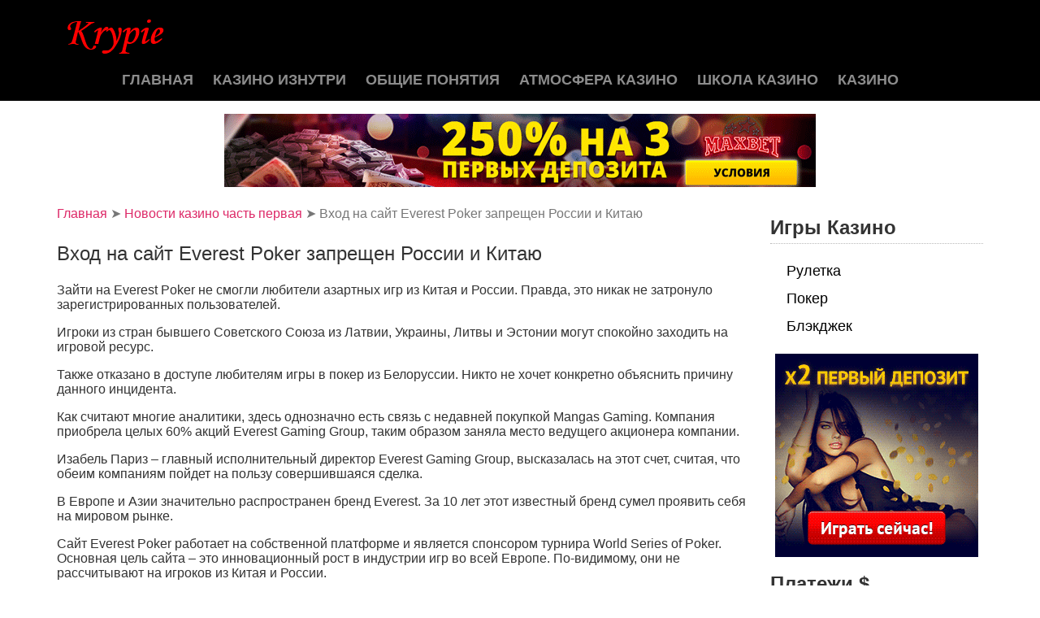

--- FILE ---
content_type: text/html; charset=UTF-8
request_url: https://krypie.org/novosti1/vhod-na-sajt-everest-poker-zapreshhen-rossii-i-kitaju.html
body_size: 8068
content:
<!DOCTYPE html>
<html lang="ru-RU">
<head>
<meta charset="UTF-8" />
<link media="all" href="https://krypie.org/wp-content/cache/autoptimize/css/autoptimize_ee8e6ecf3d39e925dafca9826c62b18e.css" rel="stylesheet" /><title>Вход на сайт Everest Poker запрещен России и Китаю</title>
<meta name="viewport" content="width=device-width, initial-scale=1" />

<!-- All In One SEO Pack 3.7.1ob_start_detected [-1,-1] -->
<meta name="description"  content="Зайти на Everest Poker не смогли любители азартных игр из Китая и России. Правда, это никак не затронуло зарегистрированных пользователей. Игроки из стран" />

<script type="application/ld+json" class="aioseop-schema">{"@context":"https://schema.org","@graph":[{"@type":"Organization","@id":"https://krypie.org/#organization","url":"https://krypie.org/","name":"Krypie.org","sameAs":[]},{"@type":"WebSite","@id":"https://krypie.org/#website","url":"https://krypie.org/","name":"Krypie.org","publisher":{"@id":"https://krypie.org/#organization"},"potentialAction":{"@type":"SearchAction","target":"https://krypie.org/?s={search_term_string}","query-input":"required name=search_term_string"}},{"@type":"WebPage","@id":"https://krypie.org/novosti1/vhod-na-sajt-everest-poker-zapreshhen-rossii-i-kitaju.html#webpage","url":"https://krypie.org/novosti1/vhod-na-sajt-everest-poker-zapreshhen-rossii-i-kitaju.html","inLanguage":"ru-RU","name":"Вход на сайт Everest Poker запрещен России и Китаю","isPartOf":{"@id":"https://krypie.org/#website"},"breadcrumb":{"@id":"https://krypie.org/novosti1/vhod-na-sajt-everest-poker-zapreshhen-rossii-i-kitaju.html#breadcrumblist"},"datePublished":"2020-04-14T15:50:40+03:00","dateModified":"2020-04-14T15:50:40+03:00"},{"@type":"BreadcrumbList","@id":"https://krypie.org/novosti1/vhod-na-sajt-everest-poker-zapreshhen-rossii-i-kitaju.html#breadcrumblist","itemListElement":[{"@type":"ListItem","position":1,"item":{"@type":"WebPage","@id":"https://krypie.org/","url":"https://krypie.org/","name":"Энциклопедия казино от живых крупье "}},{"@type":"ListItem","position":2,"item":{"@type":"WebPage","@id":"https://krypie.org/novosti1.html","url":"https://krypie.org/novosti1.html","name":"Новости казино часть первая"}},{"@type":"ListItem","position":3,"item":{"@type":"WebPage","@id":"https://krypie.org/novosti1/vhod-na-sajt-everest-poker-zapreshhen-rossii-i-kitaju.html","url":"https://krypie.org/novosti1/vhod-na-sajt-everest-poker-zapreshhen-rossii-i-kitaju.html","name":"Вход на сайт Everest Poker запрещен России и Китаю"}}]}]}</script>
<link rel="canonical" href="https://krypie.org/novosti1/vhod-na-sajt-everest-poker-zapreshhen-rossii-i-kitaju.html" />
			<script type="text/javascript" >
				window.ga=window.ga||function(){(ga.q=ga.q||[]).push(arguments)};ga.l=+new Date;
				ga('create', 'UA-40321776-6', 'auto');
				// Plugins
				
				ga('send', 'pageview');
			</script>
			<script async src="https://www.google-analytics.com/analytics.js"></script>
			<!-- All In One SEO Pack -->
<link rel='dns-prefetch' href='//maxcdn.bootstrapcdn.com' />
<link rel="alternate" type="application/rss+xml" title="Krypie.org &raquo; Лента" href="https://krypie.org/feed" />




















<link rel='stylesheet' id='font-awesome-css'  href='//maxcdn.bootstrapcdn.com/font-awesome/4.4.0/css/font-awesome.min.css' type='text/css' media='all' />


<link rel='stylesheet' id='cherry-dynamic-style-css'  href='https://krypie.org/wp-content/cache/autoptimize/css/autoptimize_single_8024bf6f119bc62a83d91468090b39ed.css' type='text/css' media='all' />
<script type='text/javascript' src='https://krypie.org/wp-includes/js/jquery/jquery.js' id='jquery-core-js'></script>





<script type='text/javascript' id='bwg_frontend-js-extra'>
/* <![CDATA[ */
var bwg_objectsL10n = {"bwg_field_required":"field is required.","bwg_mail_validation":"\u042d\u0442\u043e \u043d\u0435\u043f\u0440\u0430\u0432\u0438\u043b\u044c\u043d\u044b\u0439 \u0430\u0434\u0440\u0435\u0441 \u044d\u043b\u0435\u043a\u0442\u0440\u043e\u043d\u043d\u043e\u0439 \u043f\u043e\u0447\u0442\u044b.","bwg_search_result":"\u041f\u043e \u0432\u0430\u0448\u0435\u043c\u0443 \u043f\u043e\u0438\u0441\u043a\u0443 \u0438\u0437\u043e\u0431\u0440\u0430\u0436\u0435\u043d\u0438\u0439 \u043d\u0435 \u043d\u0430\u0439\u0434\u0435\u043d\u043e.","bwg_select_tag":"Select Tag","bwg_order_by":"Order By","bwg_search":"\u041f\u043e\u0438\u0441\u043a","bwg_show_ecommerce":"Show Ecommerce","bwg_hide_ecommerce":"Hide Ecommerce","bwg_show_comments":"\u041f\u043e\u043a\u0430\u0437\u0430\u0442\u044c \u043a\u043e\u043c\u043c\u0435\u043d\u0442\u0430\u0440\u0438\u0438","bwg_hide_comments":"\u0421\u043a\u0440\u044b\u0442\u044c \u043a\u043e\u043c\u043c\u0435\u043d\u0442\u0430\u0440\u0438\u0438","bwg_restore":"\u0412\u043e\u0441\u0441\u0442\u0430\u043d\u043e\u0432\u0438\u0442\u044c","bwg_maximize":"\u0423\u0432\u0435\u043b\u0438\u0447\u0438\u0442\u044c","bwg_fullscreen":"\u041f\u043e\u043b\u043d\u043e\u044d\u043a\u0440\u0430\u043d\u043d\u044b\u0439 \u0440\u0435\u0436\u0438\u043c","bwg_exit_fullscreen":"\u041e\u0442\u043a\u043b\u044e\u0447\u0438\u0442\u044c \u043f\u043e\u043b\u043d\u043e\u044d\u043a\u0440\u0430\u043d\u043d\u044b\u0439 \u0440\u0435\u0436\u0438\u043c","bwg_search_tag":"SEARCH...","bwg_tag_no_match":"No tags found","bwg_all_tags_selected":"All tags selected","bwg_tags_selected":"tags selected","play":"\u041d\u0430\u0447\u0430\u0442\u044c","pause":"\u041f\u0430\u0443\u0437\u0430","is_pro":"","bwg_play":"\u041d\u0430\u0447\u0430\u0442\u044c","bwg_pause":"\u041f\u0430\u0443\u0437\u0430","bwg_hide_info":"\u0421\u043a\u0440\u044b\u0442\u044c \u0438\u043d\u0444\u043e\u0440\u043c\u0430\u0446\u0438\u044e","bwg_show_info":"\u041f\u043e\u043a\u0430\u0437\u0430\u0442\u044c \u0438\u043d\u0444\u043e\u0440\u043c\u0430\u0446\u0438\u044e","bwg_hide_rating":"\u0421\u043a\u0440\u044b\u0442\u044c \u0440\u0435\u0439\u0442\u0438\u043d\u0433","bwg_show_rating":"\u041f\u043e\u043a\u0430\u0437\u0430\u0442\u044c \u0440\u0435\u0439\u0442\u0438\u043d\u0433","ok":"Ok","cancel":"Cancel","select_all":"\u0412\u044b\u0431\u0440\u0430\u0442\u044c \u0432\u0441\u0435","lazy_load":"1","lazy_loader":"https:\/\/krypie.org\/wp-content\/plugins\/photo-gallery\/images\/ajax_loader.png","front_ajax":"0"};
/* ]]> */
</script>


	
<link rel="icon" href="https://krypie.org/favicon.ico" type="image/x-icon">
</head>
<body data-rsssl=1 class="page-template-default page page-id-2392 page-child parent-pageid-1231 cherry-responsive cherry-with-sidebar cherry-navigation-arrow" dir="ltr">

	
	<div id="site-wrapper" class="hfeed site">

		<header id="header" class="site-header wide" role="banner">
		<div id="static-area-header-top" class="header-top static-area"><div class="container"><div class="row"><div class="col-xs-12 col-sm-12 col-md-6 col-lg-6 static-header-logo"><div class="site-branding"><p class="site-title image-logo"><a href="https://krypie.org/" rel="home"><noscript><img src="https://krypie.org/wp-content/uploads/2020/06/logo-krypie.png" alt="Krypie.org"></noscript><img class="lazyload" src='data:image/svg+xml,%3Csvg%20xmlns=%22http://www.w3.org/2000/svg%22%20viewBox=%220%200%20210%20140%22%3E%3C/svg%3E' data-src="https://krypie.org/wp-content/uploads/2020/06/logo-krypie.png" alt="Krypie.org"></a></p> </div></div></div></div></div><div id="static-area-header-bottom" class="header-bottom static-area"><div class="container"><div class="row"><div class="col-xs-12 col-sm-12 col-md-12 col-lg-12 static-header-menu">
	<!-- Primary navigation -->
	<nav class="menu-primary menu" role="navigation" id="menu-primary">

		<label class="cherry-mega-menu-mobile-trigger" for="trigger-menu-primary-items">Menu</label><input class="cherry-mega-menu-mobile-trigger-box" id="trigger-menu-primary-items" type="checkbox"><ul id="menu-primary-items" class="menu-items cherry-mega-no-js cherry-mega-menu mega-menu-direction-horizontal total-columns-12" data-event="hover" data-effect="slide-top" data-direction="horizontal" data-mobile-trigger="768" data-parent-selector=".cherry-mega-menu"><li id="menu-item-11" class="menu-item menu-item-type-post_type menu-item-object-page menu-item-home menu-item-11 cherry-mega-menu-top-item item-submenu-position-fullwidth item-align-top-left menu-item-standard"><a href="https://krypie.org/" data-title="Главная">Главная</a></li>
<li id="menu-item-30" class="menu-item menu-item-type-post_type menu-item-object-page menu-item-30 cherry-mega-menu-top-item item-submenu-position-fullwidth item-align-top-left menu-item-standard"><a href="https://krypie.org/kazino-iznutri.html" data-title="Казино изнутри">Казино изнутри</a></li>
<li id="menu-item-29" class="menu-item menu-item-type-post_type menu-item-object-page menu-item-29 cherry-mega-menu-top-item item-submenu-position-fullwidth item-align-top-left menu-item-standard"><a href="https://krypie.org/obshhie-ponjatija.html" data-title="Общие понятия">Общие понятия</a></li>
<li id="menu-item-28" class="menu-item menu-item-type-post_type menu-item-object-page menu-item-28 cherry-mega-menu-top-item item-submenu-position-fullwidth item-align-top-left menu-item-standard"><a href="https://krypie.org/atmosfera-kazino.html" data-title="Атмосфера казино">Атмосфера казино</a></li>
<li id="menu-item-27" class="menu-item menu-item-type-post_type menu-item-object-page menu-item-27 cherry-mega-menu-top-item item-submenu-position-fullwidth item-align-top-left menu-item-standard"><a href="https://krypie.org/shkola-kazino.html" data-title="Школа казино">Школа казино</a></li>
<li id="menu-item-105" class="menu-item menu-item-type-post_type menu-item-object-page menu-item-105 cherry-mega-menu-top-item item-submenu-position-fullwidth item-align-top-left menu-item-standard"><a href="https://krypie.org/casino.html" data-title="казино">казино</a></li>
</ul><label class="cherry-mega-menu-mobile-close" for="trigger-menu-primary-items">Close</label>
	</nav>

</div></div></div></div>
		</header>
<div class="container">
	<div class="ad-header-banner widget-area" role="complementary"><aside id="black-studio-tinymce-6" class="widget widget_black_studio_tinymce"><div class="textwidget"><p><a href="https://krypie.org/r-maxbetslots" rel="nofollow"><noscript><img class="aligncenter size-full wp-image-6149" src="https://krypie.org/wp-content/uploads/2020/12/max.gif" alt="" width="728" height="90" /></noscript><img class="lazyload aligncenter size-full wp-image-6149" src='data:image/svg+xml,%3Csvg%20xmlns=%22http://www.w3.org/2000/svg%22%20viewBox=%220%200%20728%2090%22%3E%3C/svg%3E' data-src="https://krypie.org/wp-content/uploads/2020/12/max.gif" alt="" width="728" height="90" /></a></p>
</div></aside></div></div>

<div id="content" class="site-content boxed extra-boxed">
	<div class="container">

		
		<div class="cherry-breadcrumbs"><div class="row">
		<div class="col-md-12 col-sm-12">
		<div class="cherry-breadcrumbs_content">
		<div class="cherry-breadcrumbs_wrap"><div class="cherry-breadcrumbs_item"><a href="https://krypie.org/" class="cherry-breadcrumbs_item_link is-home" rel="home" title="Главная">Главная</a></div>
			 <div class="cherry-breadcrumbs_item"><div class="cherry-breadcrumbs_item_sep">➤</div></div> <div class="cherry-breadcrumbs_item"><a href="https://krypie.org/novosti1.html" class="cherry-breadcrumbs_item_link" rel="tag" title="Новости казино часть первая">Новости казино часть первая</a></div>
			 <div class="cherry-breadcrumbs_item"><div class="cherry-breadcrumbs_item_sep">➤</div></div> <div class="cherry-breadcrumbs_item"><span class="cherry-breadcrumbs_item_target">Вход на сайт Everest Poker запрещен России и Китаю</span></div>
		</div>
		</div></div>
		<div class="col-md-9 col-sm-9"><h1 class="page-title">Вход на сайт Everest Poker запрещен России и Китаю</h1></div>
	</div>
		</div><div class="content-sidebar-wrapper"><div id="primary" class="content-area"><main id="main" class="site-main" role="main">		<div class="col-xs-12">
				
		</div>
	<article class="clearfix post-2392 page type-page status-publish hentry cherry-page-comments-on" id="post-2392">


<div class="entry-meta entry-meta-top">
	
	
	
</div>

<div class="entry-content"><p>Зайти на Everest Poker не смогли любители азартных игр из Китая и России. Правда, это никак не затронуло зарегистрированных пользователей.</p>
<p>Игроки из стран бывшего Советского Союза из Латвии, Украины, Литвы и Эстонии могут спокойно заходить на игровой ресурс.</p>
<p>Также отказано в доступе любителям игры в покер из Белоруссии. Никто не хочет конкретно объяснить причину данного инцидента.</p>
<p>Как считают многие аналитики, здесь однозначно есть связь с недавней покупкой Mangas Gaming. Компания приобрела целых 60% акций Everest Gaming Group, таким образом заняла место ведущего акционера компании.</p>
<p>Изабель Париз &#8211; главный исполнительный директор Everest Gaming Group, высказалась на этот счет, считая, что обеим компаниям пойдет на пользу совершившаяся сделка.</p>
<p>В Европе и Азии значительно распространен бренд Everest. За 10 лет этот известный бренд сумел проявить себя на мировом рынке.</p>
<p>Сайт Everest Poker работает на собственной платформе и является спонсором турнира World Series of Poker. Основная цель сайта &#8211; это инновационный рост в индустрии игр во всей Европе. По-видимому, они не рассчитывают на игроков из Китая и России.</p>
<div class="relinks"><p class="relink-title">Другие статьи о казино:</p><ul><li><p><a href="https://krypie.org/novosti1/na-polzu-onlajn-gemblingu-pojdet-obedinenie-yahoo-i-bing.html">На пользу онлайн-гемблингу пойдет объединение Yahoo и Bing</a></p></li><li><p><a href="https://krypie.org/novosti1/nju-dzhersi-legalizuet-onlajn-gemblin.html">Нью-Джерси легализует онлайн-гемблин</a></p></li><li><p><a href="https://krypie.org/novosti1/poker-sajty-nagrazhdajut-cennyh-igrokov.html">Покер-сайты награждают ценных игроков</a></p></li><li><p><a href="https://krypie.org/novosti1/shvejcarcy-priobreli-starejshee-amerikanskoe-kazino.html">Швейцарцы приобрели старейшее американское казино</a></p></li><li><p><a href="https://krypie.org/novosti1/igrok-v-poker-pomog-zaderzhat-grabitelej.html">Игрок в покер помог задержать грабителей</a></p></li></ul></div><div class="relinks"><p class="relink-title">Читайте также:</p><ul><li><p><a href="https://krypie.org/novosti1/v-azartplay-casino-otkryvajutsja-tajnye-znanija-po-bonusnym-kladam.html">В AzartPlay casino открываются тайные знания по бонусным кладам!</a></p></li><li><p><a href="https://krypie.org/igrovye-avtomaty-online-casino/mermaids-pearl.html">Mermaids Pearl игровой автомат играть онлайн бесплатно</a></p></li><li><p><a href="https://krypie.org/stati2/azartnye-igry-igrovye-avtomaty.html">Азартные игры игровые автоматы</a></p></li><li><p><a href="https://krypie.org/novosti4/igra-na-dengi-onlajn-kazino.html">Игра на деньги онлайн казино</a></p></li><li><p><a href="https://krypie.org/novosti1/200-frispinov-i-50-000-rublej-dlja-igrokov-azartplay.html">200 фриспинов и 50 000 рублей для игроков AzartPlay!</a></p></li></ul></div></div>
</article></main></div>
		<div class="cherry-sidebar-main sidebar-main widget-area" role="complementary"><aside id="nav_menu-2" class="widget widget_nav_menu"><p class="widget-title">Игры Казино</p><div class="menu-igry-kazino-container"><ul id="menu-igry-kazino" class="menu"><li id="menu-item-57" class="menu-item menu-item-type-post_type menu-item-object-page menu-item-57"><a href="https://krypie.org/ruletka.html">Рулетка</a></li>
<li id="menu-item-56" class="menu-item menu-item-type-post_type menu-item-object-page menu-item-56"><a href="https://krypie.org/poker.html">Покер</a></li>
<li id="menu-item-55" class="menu-item menu-item-type-post_type menu-item-object-page menu-item-55"><a href="https://krypie.org/bljek-dzhek.html">Блэкджек</a></li>
</ul></div></aside><aside id="black-studio-tinymce-5" class="widget widget_black_studio_tinymce"><div class="textwidget"><p><a href="https://krypie.org/r-5" rel="nofollow"><noscript><img class="aligncenter size-full wp-image-58" src="https://krypie.org/wp-content/uploads/2020/05/2e32606b83d760f8626fc8a97e511783.gif" alt="" width="250" height="250" /></noscript><img class="lazyload aligncenter size-full wp-image-58" src='data:image/svg+xml,%3Csvg%20xmlns=%22http://www.w3.org/2000/svg%22%20viewBox=%220%200%20250%20250%22%3E%3C/svg%3E' data-src="https://krypie.org/wp-content/uploads/2020/05/2e32606b83d760f8626fc8a97e511783.gif" alt="" width="250" height="250" /></a></p>
</div></aside><aside id="nav_menu-3" class="widget widget_nav_menu"><p class="widget-title">Платежи $</p><div class="menu-platezhi-container"><ul id="menu-platezhi" class="menu"><li id="menu-item-5581" class="menu-item menu-item-type-post_type menu-item-object-page menu-item-5581"><a href="https://krypie.org/platezhnye-sistemy/neteller.html">Neteller</a></li>
<li id="menu-item-5582" class="menu-item menu-item-type-post_type menu-item-object-page menu-item-5582"><a href="https://krypie.org/platezhnye-sistemy/skrill.html">Skrill</a></li>
</ul></div></aside><aside id="nav_menu-5" class="widget widget_nav_menu"><p class="widget-title">Рекомендации</p><div class="menu-rekomendacii-container"><ul id="menu-rekomendacii" class="menu"><li id="menu-item-5586" class="menu-item menu-item-type-post_type menu-item-object-page menu-item-5586"><a href="https://krypie.org/kombinacii-pokera.html">Комбинации покера</a></li>
<li id="menu-item-5587" class="menu-item menu-item-type-post_type menu-item-object-page menu-item-5587"><a href="https://krypie.org/dzhanket-tur.html">Джанкет-тур</a></li>
<li id="menu-item-5591" class="menu-item menu-item-type-post_type menu-item-object-page menu-item-5591"><a href="https://krypie.org/obygrat-kazino.html">Обыграть казино</a></li>
<li id="menu-item-5594" class="menu-item menu-item-type-post_type menu-item-object-page menu-item-5594"><a href="https://krypie.org/luchshie-kazino.html">Лучшие казино</a></li>
<li id="menu-item-5596" class="menu-item menu-item-type-post_type menu-item-object-page menu-item-5596"><a href="https://krypie.org/obzory-online-casino.html">Обзоры онлайн казино</a></li>
<li id="menu-item-5599" class="menu-item menu-item-type-post_type menu-item-object-page menu-item-5599"><a href="https://krypie.org/igrovye-avtomaty-online-casino.html">Игровые автоматы</a></li>
<li id="menu-item-5602" class="menu-item menu-item-type-post_type menu-item-object-page menu-item-5602"><a href="https://krypie.org/poker-rumy.html">Покер-румы</a></li>
</ul></div></aside><aside id="black-studio-tinymce-8" class="widget widget_black_studio_tinymce"><div class="textwidget"><p><a href="https://krypie.org/r-6" rel="nofollow"><noscript><img class="aligncenter size-full wp-image-58" src="https://krypie.org/wp-content/uploads/2020/05/3045.gif" alt="" width="250" height="250" /></noscript><img class="lazyload aligncenter size-full wp-image-58" src='data:image/svg+xml,%3Csvg%20xmlns=%22http://www.w3.org/2000/svg%22%20viewBox=%220%200%20250%20250%22%3E%3C/svg%3E' data-src="https://krypie.org/wp-content/uploads/2020/05/3045.gif" alt="" width="250" height="250" /></a></p>
</div></aside><aside id="nav_menu-6" class="widget widget_nav_menu"><p class="widget-title">Новости</p><div class="menu-novosti-container"><ul id="menu-novosti" class="menu"><li id="menu-item-5614" class="menu-item menu-item-type-post_type menu-item-object-page menu-item-5614"><a href="https://krypie.org/stati1.html">Статьи часть первая</a></li>
<li id="menu-item-5613" class="menu-item menu-item-type-post_type menu-item-object-page menu-item-5613"><a href="https://krypie.org/stati2.html">Статьи часть вторая</a></li>
<li id="menu-item-5612" class="menu-item menu-item-type-post_type menu-item-object-page menu-item-5612"><a href="https://krypie.org/stati3.html">Статьи часть третья</a></li>
<li id="menu-item-5618" class="menu-item menu-item-type-post_type menu-item-object-page current-page-ancestor menu-item-5618"><a href="https://krypie.org/novosti1.html">Новости часть первая</a></li>
<li id="menu-item-5617" class="menu-item menu-item-type-post_type menu-item-object-page menu-item-5617"><a href="https://krypie.org/novosti2.html">Новости часть вторая</a></li>
<li id="menu-item-5616" class="menu-item menu-item-type-post_type menu-item-object-page menu-item-5616"><a href="https://krypie.org/novosti3.html">Новости часть третья</a></li>
<li id="menu-item-5615" class="menu-item menu-item-type-post_type menu-item-object-page menu-item-5615"><a href="https://krypie.org/novosti4.html">Новости часть четвертая</a></li>
</ul></div></aside><aside id="black-studio-tinymce-9" class="widget widget_black_studio_tinymce"><div class="textwidget"><p><a href="https://playfortuna.krypie.org">playfortuna</a><br />
<a href="https://azartmaniya.krypie.org">azartmaniya</a><br />
<a href="https://faraon.krypie.org">faraon</a><br />
<a href="https://admiral.krypie.org">admiral</a><br />
<a href="https://vulcandeluxe.krypie.org">vulcandeluxe</a><br />
<a href="https://netbet.krypie.org">netbet</a><br />
<a href="https://multigaminator-club.krypie.org">multigaminator-club</a><br />
<a href="https://luxorslots.krypie.org">luxorslots</a><br />
<a href="https://vulcan-club-online.krypie.org">vulcan-club-online</a><br />
<a href="https://vulkanstars.krypie.org">vulkanstars</a><br />
<a href="https://vulkanstavka.krypie.org">vulkanstavka</a><br />
<a href="https://eldorado.krypie.org">eldorado</a><br />
<a href="https://gmsdeluxe.krypie.org">gmsdeluxe</a><br />
<a href="https://maxbetslots.krypie.org">maxbetslots</a><br />
<a href="https://vulkan24.krypie.org">vulkan24</a><br />
<a href="https://volcanovip.krypie.org">volcanovip</a><br />
<a href="https://casino-vulkan-online.krypie.org">casino-vulkan-online</a><br />
<a href="https://admiral777.krypie.org">admiral777</a><br />
<a href="https://pharaonbet.krypie.org">pharaonbet</a><br />
<a href="https://slava.krypie.org">slava</a><br />
<a href="https://gmslots.krypie.org">gmslots</a><br />
<a href="https://anonym.krypie.org">anonym</a><br />
<a href="https://slot-vulkan.krypie.org">slot-vulkan</a><br />
<a href="https://slotozal.krypie.org">slotozal</a><br />
<a href="https://pobeda.krypie.org">pobeda</a><br />
<a href="https://vulkanclub.krypie.org">vulkanclub</a><br />
<a href="https://club-vulkan.krypie.org">club-vulkan</a><br />
<a href="https://velcome-casino.krypie.org">velcome-casino</a><br />
<a href="https://bitcoin.krypie.org">bitcoin casino</a><br />
<a href="https://x.krypie.org">x</a><br />
<a href="https://joycasino.krypie.org">joycasino</a><br />
<a href="https://casino-mobile.krypie.org">casino mobile</a><br />
<a href="https://vulkan-mobile.krypie.org">vulkan mobile</a><br />
<a href="https://mobile-slots.krypie.org">mobile slots</a><br />
<a href="https://vulkan-bonus.krypie.org">vulkan bonus</a></p>
</div></aside></div></div>		
	</div>
</div>

<div class="container">
	<div class="ad-footer-banner widget-area" role="complementary"><aside id="black-studio-tinymce-7" class="widget widget_black_studio_tinymce"><div class="textwidget"><p><a href="https://krypie.org/r-playfortuna" rel="nofollow"><noscript><img class="aligncenter size-full wp-image-6004" src="https://krypie.org/wp-content/uploads/2020/07/fortuna1.gif" alt="" width="728" height="90" /></noscript><img class="lazyload aligncenter size-full wp-image-6004" src='data:image/svg+xml,%3Csvg%20xmlns=%22http://www.w3.org/2000/svg%22%20viewBox=%220%200%20728%2090%22%3E%3C/svg%3E' data-src="https://krypie.org/wp-content/uploads/2020/07/fortuna1.gif" alt="" width="728" height="90" /></a></p>
<p style="text-align: center;"><a href="https://krypie.org/poker/oazis.html">Оазис покер</a> <a href="https://krypie.org/poker/russian.html">Русский покер</a> <a href="https://krypie.org/poker/sixcard.html">Шестикарточный покер</a> <a href="https://krypie.org/poker/trehkartochnyj.html">Трехкарточный покер</a> <a href="https://krypie.org/poker/tehasskij-poker.html">Техасский покер</a></p>
</div></aside></div>	
		
</div>

<footer id="footer" class="site-footer wide" role="contentinfo"><div id="static-area-footer-top" class="footer-top static-area"><div class="container"><div class="row"><div class="static-footer-sidebars"><div class="col-xs-12 col-sm-4"><div class="sidebar-footer-1 widget-area" role="complementary"><aside id="black-studio-tinymce-2" class="widget widget_black_studio_tinymce"><p class="widget-title">Рулетка</p><div class="textwidget"><p><a href="https://krypie.org/ruletka/european.html"><noscript><img class="aligncenter size-full wp-image-32" src="https://krypie.org/wp-content/uploads/2020/03/ruletka2.jpg" alt="" width="300" height="200" /></noscript><img class="lazyload aligncenter size-full wp-image-32" src='data:image/svg+xml,%3Csvg%20xmlns=%22http://www.w3.org/2000/svg%22%20viewBox=%220%200%20300%20200%22%3E%3C/svg%3E' data-src="https://krypie.org/wp-content/uploads/2020/03/ruletka2.jpg" alt="" width="300" height="200" /></a></p>
<p><a href="https://krypie.org/ruletka/american.html"><noscript><img class="aligncenter size-full wp-image-35" src="https://krypie.org/wp-content/uploads/2020/03/amerikanskaya-ruletka.jpg" alt="" width="300" height="250" /></noscript><img class="lazyload aligncenter size-full wp-image-35" src='data:image/svg+xml,%3Csvg%20xmlns=%22http://www.w3.org/2000/svg%22%20viewBox=%220%200%20300%20250%22%3E%3C/svg%3E' data-src="https://krypie.org/wp-content/uploads/2020/03/amerikanskaya-ruletka.jpg" alt="" width="300" height="250" /></a></p>
<p><a href="https://krypie.org/ruletka/french.html"><noscript><img class="aligncenter size-full wp-image-36" src="https://krypie.org/wp-content/uploads/2020/03/star-ryletka.jpg" alt="" width="300" height="250" /></noscript><img class="lazyload aligncenter size-full wp-image-36" src='data:image/svg+xml,%3Csvg%20xmlns=%22http://www.w3.org/2000/svg%22%20viewBox=%220%200%20300%20250%22%3E%3C/svg%3E' data-src="https://krypie.org/wp-content/uploads/2020/03/star-ryletka.jpg" alt="" width="300" height="250" /></a></p>
</div></aside></div></div><div class="col-xs-12 col-sm-4"><div class="sidebar-footer-2 widget-area" role="complementary"><aside id="black-studio-tinymce-3" class="widget widget_black_studio_tinymce"><p class="widget-title">Покер</p><div class="textwidget"><p><a href="https://frank.krypie.org"><noscript><img class="aligncenter size-full wp-image-33" src="https://krypie.org/wp-content/uploads/2020/03/poker2.png" alt="" width="300" height="200" /></noscript><img class="lazyload aligncenter size-full wp-image-33" src='data:image/svg+xml,%3Csvg%20xmlns=%22http://www.w3.org/2000/svg%22%20viewBox=%220%200%20300%20200%22%3E%3C/svg%3E' data-src="https://krypie.org/wp-content/uploads/2020/03/poker2.png" alt="" width="300" height="200" /></a></p>
<p><a href="https://vulkan.krypie.org"><noscript><img class="aligncenter size-full wp-image-37" src="https://krypie.org/wp-content/uploads/2020/05/vulkan1.jpg" alt="" width="300" height="250" /></noscript><img class="lazyload aligncenter size-full wp-image-37" src='data:image/svg+xml,%3Csvg%20xmlns=%22http://www.w3.org/2000/svg%22%20viewBox=%220%200%20300%20250%22%3E%3C/svg%3E' data-src="https://krypie.org/wp-content/uploads/2020/05/vulkan1.jpg" alt="" width="300" height="250" /></a></p>
<p><a href="https://azartplay.krypie.org"><noscript><img class="aligncenter size-full wp-image-38" src="https://krypie.org/wp-content/uploads/2020/05/azartplay1.jpg" alt="" width="300" height="250" /></noscript><img class="lazyload aligncenter size-full wp-image-38" src='data:image/svg+xml,%3Csvg%20xmlns=%22http://www.w3.org/2000/svg%22%20viewBox=%220%200%20300%20250%22%3E%3C/svg%3E' data-src="https://krypie.org/wp-content/uploads/2020/05/azartplay1.jpg" alt="" width="300" height="250" /></a></p>
</div></aside></div></div><div class="col-xs-12 col-sm-4"><div class="sidebar-footer-3 widget-area" role="complementary"><aside id="black-studio-tinymce-4" class="widget widget_black_studio_tinymce"><p class="widget-title">Блэкджек</p><div class="textwidget"><p><a href="https://drift.krypie.org"><noscript><img class="aligncenter size-full wp-image-34" src="https://krypie.org/wp-content/uploads/2020/05/Blackjack.jpg" alt="" width="300" height="200" /></noscript><img class="lazyload aligncenter size-full wp-image-34" src='data:image/svg+xml,%3Csvg%20xmlns=%22http://www.w3.org/2000/svg%22%20viewBox=%220%200%20300%20200%22%3E%3C/svg%3E' data-src="https://krypie.org/wp-content/uploads/2020/05/Blackjack.jpg" alt="" width="300" height="200" /></a></p>
<p><a href="https://million.krypie.org"><noscript><img class="aligncenter size-full wp-image-39" src="https://krypie.org/wp-content/uploads/2020/03/blek-dzhek-girl.jpg" alt="" width="300" height="250" /></noscript><img class="lazyload aligncenter size-full wp-image-39" src='data:image/svg+xml,%3Csvg%20xmlns=%22http://www.w3.org/2000/svg%22%20viewBox=%220%200%20300%20250%22%3E%3C/svg%3E' data-src="https://krypie.org/wp-content/uploads/2020/03/blek-dzhek-girl.jpg" alt="" width="300" height="250" /></a></p>
<p><a href="https://jackpot.krypie.org"><noscript><img class="aligncenter size-full wp-image-40" src="https://krypie.org/wp-content/uploads/2020/03/casino-vulkan.jpg" alt="" width="300" height="250" /></noscript><img class="lazyload aligncenter size-full wp-image-40" src='data:image/svg+xml,%3Csvg%20xmlns=%22http://www.w3.org/2000/svg%22%20viewBox=%220%200%20300%20250%22%3E%3C/svg%3E' data-src="https://krypie.org/wp-content/uploads/2020/03/casino-vulkan.jpg" alt="" width="300" height="250" /></a></p>
</div></aside></div></div><div class="col-xs-12 col-sm-4"></div></div></div></div></div><div id="static-area-footer-bottom" class="footer-bottom static-area"><div class="container"><div class="row"><div class="col-xs-12 col-sm-12 col-md-12 col-lg-12 static-footer-menu"></div><div class="col-xs-12 col-sm-12 col-md-12 col-lg-12 static-footer-info"><div class="site-info">©1920-2025 krypie.org</div></div></div></div></div></footer>
	</div><!--site-wrapper-->


        <meta http-equiv="imagetoolbar" content="no"><!-- disable image toolbar (if any) -->
        <script type="text/javascript">
            /*<![CDATA[*/
            document.oncontextmenu = function() {
                return false;
            };
            document.onselectstart = function() {
                if (event.srcElement.type != "text" && event.srcElement.type != "textarea" && event.srcElement.type != "password") {
                    return false;
                }
                else {
                    return true;
                }
            };
            if (window.sidebar) {
                document.onmousedown = function(e) {
                    var obj = e.target;
                    if (obj.tagName.toUpperCase() == 'SELECT'
                            || obj.tagName.toUpperCase() == "INPUT"
                            || obj.tagName.toUpperCase() == "TEXTAREA"
                            || obj.tagName.toUpperCase() == "PASSWORD") {
                        return true;
                    }
                    else {
                        return false;
                    }
                };
            }
            document.ondragstart = function() {
                return false;
            };
            /*]]>*/
        </script>
        <noscript><style>.lazyload{display:none;}</style></noscript><script data-noptimize="1">window.lazySizesConfig=window.lazySizesConfig||{};window.lazySizesConfig.loadMode=1;</script><script async data-noptimize="1" src='https://krypie.org/wp-content/plugins/autoptimize/classes/external/js/lazysizes.min.js?ao_version=2.7.8'></script><script type='text/javascript' id='cherry-api-js-extra'>
/* <![CDATA[ */
var wp_load_style = {"0":"wp-block-library.css","1":"contact-form-7.css","2":"page-list-style.css","3":"bwg_frontend.css","4":"z-redirects.css","5":"zsitemap.css","6":"cherryframework4-grid-base.css","7":"cherryframework4-grid-responsive.css","8":"slick.css","9":"magnific-popup.css","11":"cherryframework4-main.css","12":"cherryframework4-main-responsive.css","13":"cherryframework4-add-ons.css","14":"cherryframework4-style.css","15":"cherry-google-fonts.css","16":"font-awesome.css","17":"cherry-mega-menu.css","18":"tablepress-default.css","19":"cherry-dynamic-style.css"};
var wp_load_script = ["cherry-api.js","cherry-script.js","contact-form-7.js","bwg_lazyload.js","bwg_frontend.js","z-redirects-public.js.js","zsitemap.js","cherry-mega-menu.js"];
var cherry_ajax = "8d90657bbe";
/* ]]> */
</script>

<script type='text/javascript' id='cherry-script-js-extra'>
/* <![CDATA[ */
var cherry_data = {"use_lightbox":""};
var sticky_data = {"selector":".site-header","args":{"correctionSelector":"#wpadminbar","listenSelector":".listenSelector","pseudo":true,"active":false}};
/* ]]> */
</script>

<script type='text/javascript' id='contact-form-7-js-extra'>
/* <![CDATA[ */
var wpcf7 = {"apiSettings":{"root":"https:\/\/krypie.org\/wp-json\/contact-form-7\/v1","namespace":"contact-form-7\/v1"},"cached":"1"};
/* ]]> */
</script>

<script type='text/javascript' src='https://krypie.org/wp-content/cache/autoptimize/js/autoptimize_single_f4439d3849cdacdc5dd99c1d36b5dc9a.js' id='z-redirects-public.js-js'></script>

<script type='text/javascript' id='cherry-mega-menu-js-extra'>
/* <![CDATA[ */
var cherry_mega_menu_data = {"duration":"300"};
/* ]]> */
</script>



<!-- Google tag (gtag.js) -->
<script async src="https://www.googletagmanager.com/gtag/js?id=G-ES9JDE2CBJ"></script>
<script>
  window.dataLayer = window.dataLayer || [];
  function gtag(){dataLayer.push(arguments);}
  gtag('js', new Date());

  gtag('config', 'G-ES9JDE2CBJ');
</script>

<script defer src="https://krypie.org/wp-content/cache/autoptimize/js/autoptimize_221cc2c48b553c71ba31ecb7834095b6.js"></script></body>
</html>

--- FILE ---
content_type: text/css
request_url: https://krypie.org/wp-content/cache/autoptimize/css/autoptimize_single_8024bf6f119bc62a83d91468090b39ed.css
body_size: 1542
content:
body{color:#333;font:16px/18px "Trebuchet MS",Helvetica,sans-serif}body{background-color:#fff;background-repeat:repeat;background-position:left;background-attachment:fixed;background-clip:padding-box;background-size:cover;background-origin:padding-box;background-image:none}input[type=text],input[type=search],input[type=password],input[type=email],input[type=tel],input[type=email],input[type=url]{color:#333;font:12px/20px "Trebuchet MS",Helvetica,sans-serif}h1,.h1{color:#333;font:24px/40px "Trebuchet MS",Helvetica,sans-serif}h2,.h2{letter-spacing:0;color:#333;font:24px/33px "Trebuchet MS",Helvetica,sans-serif}h3,.h3{letter-spacing:0;color:#333;font:24px/26px "Trebuchet MS",Helvetica,sans-serif}h4,.h4{letter-spacing:0;color:#333;font:18px/20px "Trebuchet MS",Helvetica,sans-serif}h5,.h5{letter-spacing:0;color:#333;font:14px/16px "Trebuchet MS",Helvetica,sans-serif}h6,.h6{letter-spacing:0;color:#333;font:12px/14px "Trebuchet MS",Helvetica,sans-serif}code{color:#f62e46;background-color:#fff5ff}pre{color:#555;background-color:#f6f6f6;border-color:#c8c8c8}kbd{background-color:#2f2f2f}.site-link{color:#000;font:700 30px/36px "Open Sans",sans-serif}.footer-logo-link{color:#444;font:700 20px/25px "Open Sans",sans-serif}.site-header{background-color:#000;background-repeat:repeat;background-position:left;background-attachment:fixed;background-clip:padding-box;background-size:cover;background-origin:padding-box;background-image:none}.site-footer{color:#333;font:14px/30px "Trebuchet MS",Helvetica,sans-serif}.site-footer{background-color:#000;background-repeat:repeat;background-position:left;background-attachment:fixed;background-clip:padding-box;background-size:cover;background-origin:padding-box;background-image:none}a{color:#dd2867}a:hover{color:#333}.menu-primary a{color:#474747;font:14px/17px "Trebuchet MS",Helvetica,sans-serif}.menu-secondary a{color:#474747;font:14px/17px "Trebuchet MS",Helvetica,sans-serif}.cherry-mega-menu-sub-item>a{color:#333}.cherry-mega-menu-sub-item>a:hover{color:#f62e46}.cherry-mega-menu-sub .sub-column-title>a{color:#333}.cherry-breadcrumbs{background-color:#f0f0f0}.cherry-breadcrumbs_item_link,.cherry-breadcrumbs_item_target,.cherry-breadcrumbs_browse,.cherry-breadcrumbs_item_sep{color:#777;font:16px/18px "Trebuchet MS",Helvetica,sans-serif}.post-gallery_prev,.post-gallery_next{background-color:#f62e46;color:#fff}.post-gallery_prev:hover,.post-gallery_next:hover{background-color:#333;color:#fff}.post-gallery_item_caption{background-color:#333;color:#fff}.post-gallery_paging_item{background-color:#333}.slick-active>.post-gallery_paging_item,.post-gallery_paging_item:hover{background-color:#f62e46}.cherry-list-numbered-circle>li,.cherry-list-numbered-slash>li,.cherry-list-icons>li{color:#333}.cherry-list-numbered-circle>li:before{background-color:#f62e46}.cherry-list-numbered-circle>li:hover:before{background-color:#333}.cherry-list-numbered-circle>li:hover{color:#f62e46}.cherry-list-simple>li{color:#f62e46}.cherry-list-simple>li:before{color:#ddd}.cherry-list-simple>li:hover{color:#333}.cherry-list-simple>li:hover:before{color:#f62e46}.cherry-list-numbered-slash>li:before{color:#f62e46}.cherry-list-numbered-slash>li:hover{color:#f62e46}.cherry-list-numbered-slash>li:hover:before{color:#333}.cherry-list-icons>li{color:#333}.cherry-list-icons>li:hover{color:#f62e46}.cherry-list-icons>li i{color:#ddd}.cherry-list-icons>li:hover i{color:#333}.cherry-hr-primary{background-color:#f62e46}.cherry-hr-gray-lighter{background-color:#ddd}.cherry-hr-gray-dark{background-color:#333}.cherry-drop-cap:first-letter {color:#f62e46}.cherry-drop-cap-bg:first-letter {background-color:#f62e46}.cherry-drop-cap-bg-grey:first-letter {background-color:#707070}.cherry-blockquote,.cherry-blockquote:before{color:#f62e46}.cherry-highlight{background-color:#f62e46}.cherry-highlight-grey{background-color:#ddd}.cherry-btn-transparent:hover{color:#555}.cherry-tabs-nav span{color:#333}.cherry-tabs-nav span.cherry-tabs-current{color:#f62e46;border-bottom:2px solid #dfdfdf}.cherry-post-meta .cherry-post-date{color:#f62e46}.portfolio-wrap .portfolio-container .portfolio-pagination ul.page-link li a{color:#333}.portfolio-wrap .portfolio-container .portfolio-pagination .page-nav a{color:#333}.text-muted{color:#777}.help-block{color:#666}legend{color:#222;font-size:24px;border-bottom:1px solid #dfdfdf}.cherry-highlight-grey{color:#333}abbr[title],abbr[data-original-title]{border-bottom:1px dotted #333}output{color:#555;font-size:16px;line-height:18px}small,.small{color:#333}small,.small{font-size:14px}.form-control[disabled],.form-control[readonly],.form-control fieldset[disabled]{background-color:#ddd}.form-control{color:#555;font-size:16px;line-height:18px}.blockquote-reverse,blockquote.pull-right{border-right:5px solid #ddd}.page-header{border-bottom:1px solid #ddd}blockquote{border-left:5px solid #ddd;font-size:20px}hr{border-top:1px solid #ddd}.close,.close:hover,.close:focus{color:#fcf8e3;font-size:24px}.lead{font-size:18px}.entry-content table{border:1px solid #b3b3b3}.entry-content table>thead>tr>th,.entry-content table>thead>tr>td,.entry-content table>tbody>tr>th,.entry-content table>tbody>tr>td,.entry-content table>tfoot>tr>th,.entry-content table>tfoot>tr>td{border:1px solid #b3b3b3;line-height:18px}.table .table{background-color:#333}.table>thead>tr>th,.table>thead>tr>td,.table>tbody>tr>th,.table>tbody>tr>td,.table>tfoot>tr>th,.table>tfoot>tr>td{line-height:18px}dt,dd{line-height:18px}blockquote footer,blockquote small,blockquote .small{line-height:18px}address{line-height:18px}.cherry-nav-divider{background-color:#ddd}.cherry-box .box-primary{background-color:#f62e46;color:#fff}.cherry-box .box-secondary{background-color:#333;color:#fff}.cherry-box .box-gray{background-color:#555}.cherry-box .box-primary-border{border-color:#f62e46}.cherry-box .box-secondary-border{border-color:#333}.cherry-box .box-gray-border{border-color:#555}.text-primary{color:#f62e46}.text-primary:hover{color:#dd152d}.text-success{color:#dff0d8}.text-success:hover{color:#c6d7bf}.text-info{color:#d9edf7}.text-info:hover{color:#c0d4de}.text-warning{color:#fcf8e3}.text-warning:hover{color:#e3dfca}.text-danger{color:#f2dede}.text-danger:hover{color:#d9c5c5}.bg-primary{background-color:#f62e46}.bg-primary:hover{background-color:#dd152d}.bg-success{background-color:#dff0d8}.bg-success:hover{background-color:#c6d7bf}.bg-info{background-color:#d9edf7}.bg-info:hover{background-color:#c0d4de}.bg-warning{background-color:#fcf8e3}.bg-warning:hover{background-color:#e3dfca}.bg-danger{background-color:#f2dede}.bg-danger:hover{background-color:#d9c5c5}@media (min-width:992px){.site-header.boxed{max-width:1310px}.site-content.boxed{max-width:1310px}.site-footer.boxed{max-width:1310px}.site-header.boxed .container{width:auto;max-width:1170px}.site-content.boxed .container{width:auto;max-width:1170px}.site-footer.boxed .container{width:auto;max-width:1170px}.site-header.wide .container,.site-content.wide .container,.site-footer.wide .container{width:auto;max-width:1170px}}@media (max-width:600px){.menu-primary_trigger{display:block}.simple-menu.menu-items{display:none !important}.simple-menu.menu-items[aria-expanded=true]{display:block !important}.simple-menu.menu-items{padding:10px;background:#fafafa}.simple-menu .sub-menu{position:static;float:none;visibility:visible;opacity:1;padding:0 0 0 20px;background:0 0}.simple-menu .sub-menu li{float:none}.simple-menu .sub-menu a{width:100%;color:#474747}.simple-menu>ul>li{float:none;display:block;margin:0;padding:0 0 3px}}@media (min-width:600px){.simple-menu li:hover>ul,.simple-menu li.focus>ul,.simple-menu li.menu-hover>ul{opacity:1;visibility:visible;overflow:visible}}

--- FILE ---
content_type: application/javascript
request_url: https://krypie.org/wp-content/cache/autoptimize/js/autoptimize_single_f4439d3849cdacdc5dd99c1d36b5dc9a.js
body_size: -86
content:
(function($){var rLink='https://krypie.org/r-';$('a[href^="'+rLink+'"]').attr('target','_blank');})(jQuery);